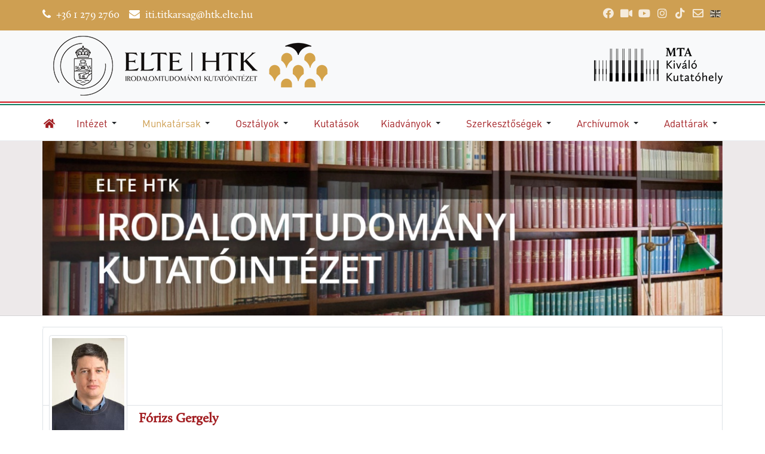

--- FILE ---
content_type: text/html; charset=utf-8
request_url: https://iti.abtk.hu/hu/munkatarsaink/adatlap/ForizsGergely
body_size: 12070
content:
<!DOCTYPE html>
<html xmlns="http://www.w3.org/1999/xhtml" class="j5" xml:lang="hu-hu" lang="hu-hu" dir="ltr">

<head>
  
  <meta charset="utf-8">
	<meta property="og:site_name" content="ELTE HTK Irodalomtudományi Kutatóintézet">
	<meta property="og:title" content="Adatlap - ELTE HTK Irodalomtudományi Kutatóintézet">
	<meta property="og:description" content="ELTE Humán Tudományok Kutatóközpontja
Irodalomtudományi Kutatóintézet

1118 Budapest, Ménesi út 11–13.
Központi telefon: (36 1) 279 2760
Fax: (36 1) 385 3876
E-mail: iti.titkarsag@abtk.hu (Titkárság)
Képviselő: Dr. Kecskeméti Gábor igazgató">
	<meta property="og:url" content="https://iti.abtk.hu/hu/munkatarsaink/adatlap/ForizsGergely">
	<meta property="og:type" content="website">
	<meta name="description" content="ELTE Humán Tudományok Kutatóközpontja
Irodalomtudományi Kutatóintézet

1118 Budapest, Ménesi út 11–13.
Központi telefon: (36 1) 279 2760
Fax: (36 1) 385 3876
E-mail: iti.titkarsag@abtk.hu (Titkárság)
Képviselő: Dr. Kecskeméti Gábor igazgató">
	<meta name="generator" content="Joomla! - Open Source Content Management">
	<title>Adatlap - ELTE HTK Irodalomtudományi Kutatóintézet</title>
	<link href="/images/design/iti.ico" rel="shortcut icon" type="image/vnd.microsoft.icon">
<link href="/media/tabsaccordions/css/style.min.css?19e81f" rel="stylesheet">
	<link href="/media/tabsaccordions/css/theme-accent-lines.min.css?19e81f" rel="stylesheet">
	<link href="/media/tabsaccordions/css/theme-colorful.min.css?19e81f" rel="stylesheet">
	<link href="/media/tabsaccordions/css/theme-custom.min.css?19e81f" rel="stylesheet">
	<link href="/media/tabsaccordions/css/theme-dark.min.css?19e81f" rel="stylesheet">
	<link href="/media/tabsaccordions/css/theme-light.min.css?19e81f" rel="stylesheet">
	<link href="/media/tabsaccordions/css/theme-lines-colorful.min.css?19e81f" rel="stylesheet">
	<link href="/media/tabsaccordions/css/theme-lines.min.css?19e81f" rel="stylesheet">
	<link href="/media/tabsaccordions/css/theme-minimal.min.css?19e81f" rel="stylesheet">
	<link href="/media/tabsaccordions/css/theme-neutral.min.css?19e81f" rel="stylesheet">
	<link href="/media/tabsaccordions/css/theme-pills-colorful.min.css?19e81f" rel="stylesheet">
	<link href="/media/tabsaccordions/css/theme-pills-dark.min.css?19e81f" rel="stylesheet">
	<link href="/media/tabsaccordions/css/theme-pills-light.min.css?19e81f" rel="stylesheet">
	<link href="/media/tabsaccordions/css/theme-pills-minimal.min.css?19e81f" rel="stylesheet">
	<link href="/media/tabsaccordions/css/theme-pills.min.css?19e81f" rel="stylesheet">
	<link href="/plugins/system/t4/themes/base/vendors/font-awesome5/css/all.min.css?19e81f" rel="stylesheet">
	<link href="/plugins/system/t4/themes/base/vendors/font-awesome/css/font-awesome.min.css?19e81f" rel="stylesheet">
	<link href="/media/vendor/joomla-custom-elements/css/joomla-alert.min.css?0.4.1" rel="stylesheet">
	<link href="https://iti.abtk.hu/components/com_comprofiler/plugin/templates/default/bootstrap.min.css?v=9305f943981ff746" rel="stylesheet">
	<link href="https://iti.abtk.hu/components/com_comprofiler/plugin/templates/default/fontawesome.min.css?v=9305f943981ff746" rel="stylesheet">
	<link href="https://iti.abtk.hu/components/com_comprofiler/plugin/templates/default/template.j5.css?v=9305f943981ff746" rel="stylesheet">
	<link href="https://iti.abtk.hu/components/com_comprofiler/plugin/templates/default/template.min.css?v=9305f943981ff746" rel="stylesheet">
	<link href="https://iti.abtk.hu/components/com_comprofiler/plugin/templates/default/jquery/qtip/qtip.css?v=9305f943981ff746" rel="stylesheet">
	<link href="/media/plg_system_jcepro/site/css/content.min.css?86aa0286b6232c4a5b58f892ce080277" rel="stylesheet">
	<link href="/media/plg_system_jcemediabox/css/jcemediabox.min.css?7d30aa8b30a57b85d658fcd54426884a" rel="stylesheet">
	<link href="/plugins/system/t4/themes/base/vendors/js-offcanvas/_css/js-offcanvas.css" rel="stylesheet">
	<link href="https://fonts.googleapis.com/css?family=Inter%3A300%2C400%2C500%2C600%2C700%2C800" rel="stylesheet">
	<link href="/templates/t4_bs5_blank/css/template.css?22bef00f5f18d441ae295ea6e2146fc3" rel="stylesheet">
	<link href="/media/t4/css/20.css?7139c0923b3c7ba32f57343a1de4fc03" rel="stylesheet">
	<link href="/templates/t4_bs5_blank/css/custom.css?6b4a25cf2c5a7441869be977c0bb9b85" rel="stylesheet">
	<style>.cloaked_email span:before { content: attr(data-ep-a); } .cloaked_email span:after { content: attr(data-ep-b); } img.cloaked_email { display: inline-block !important; vertical-align: middle; border: 0; }</style>
<script src="/media/tabsaccordions/js/script.min.js?19e81f" type="module"></script>
	<script type="application/json" class="joomla-script-options new">{"joomla.jtext":{"RLTA_BUTTON_SCROLL_LEFT":"Scroll buttons to the left","RLTA_BUTTON_SCROLL_RIGHT":"Scroll buttons to the right","ERROR":"Hiba","MESSAGE":"Üzenet","NOTICE":"Megjegyzés","WARNING":"Figyelmeztetés","JCLOSE":"Bezárás","JOK":"Rendben","JOPEN":"Megnyitás"},"system.paths":{"root":"","rootFull":"https:\/\/iti.abtk.hu\/","base":"","baseFull":"https:\/\/iti.abtk.hu\/"},"csrf.token":"6c119cb0746857e23243082579811b64"}</script>
	<script src="/media/system/js/core.min.js?a3d8f8"></script>
	<script src="/media/vendor/jquery/js/jquery.min.js?3.7.1"></script>
	<script src="/media/legacy/js/jquery-noconflict.min.js?504da4"></script>
	<script src="/media/vendor/jquery-migrate/js/jquery-migrate.min.js?3.5.2"></script>
	<script src="/media/system/js/messages.min.js?9a4811" type="module"></script>
	<script src="/media/vendor/bootstrap/js/dropdown.min.js?5.3.8" type="module"></script>
	<script src="/media/vendor/bootstrap/js/collapse.min.js?5.3.8" type="module"></script>
	<script src="/media/plg_system_jcemediabox/js/jcemediabox.min.js?7d30aa8b30a57b85d658fcd54426884a"></script>
	<script src="/plugins/system/t4/themes/base/vendors/js-offcanvas/_js/js-offcanvas.pkgd.js"></script>
	<script src="/plugins/system/t4/themes/base/vendors/bodyscrolllock/bodyScrollLock.min.js"></script>
	<script src="/plugins/system/t4/themes/base/js/offcanvas.js"></script>
	<script src="/templates/t4_bs5_blank/js/template.js"></script>
	<script src="/plugins/system/t4/themes/base/js/base.js?19e81f"></script>
	<script src="/plugins/system/t4/themes/base/js/megamenu.js"></script>
	<script>rltaSettings = {"switchToAccordions":true,"switchBreakPoint":576,"buttonScrollSpeed":5,"addHashToUrls":true,"rememberActive":false,"wrapButtons":false}</script>
	<script>window.RegularLabs=window.RegularLabs||{};window.RegularLabs.EmailProtector=window.RegularLabs.EmailProtector||{unCloak:function(e,g){document.querySelectorAll("."+e).forEach(function(a){var f="",c="";a.className=a.className.replace(" "+e,"");a.querySelectorAll("span").forEach(function(d){for(name in d.dataset)0===name.indexOf("epA")&&(f+=d.dataset[name]),0===name.indexOf("epB")&&(c=d.dataset[name]+c)});if(c){var b=a.nextElementSibling;b&&"script"===b.tagName.toLowerCase()&&b.parentNode.removeChild(b);b=f+c;g?(a.parentNode.href="mailto:"+b,a.parentNode.removeChild(a)):a.innerHTML=b}})}};</script>
	<script type="application/ld+json">{"@context":"https://schema.org","@type":"BreadcrumbList","@id":"https://iti.abtk.hu/#/schema/BreadcrumbList/17","itemListElement":[{"@type":"ListItem","position":1,"name":"Főlap","item":"https://iti.abtk.hu/hu/"},{"@type":"ListItem","position":2,"name":"Adatlap","item":"https://iti.abtk.hu/hu/munkatarsaink/adatlap"},{"@type":"ListItem","position":3,"name":"Fórizs Gergely"}]}</script>
	<script>jQuery(document).ready(function(){WfMediabox.init({"base":"\/","theme":"standard","width":"","height":"","lightbox":0,"shadowbox":0,"icons":1,"overlay":1,"overlay_opacity":0.8,"overlay_color":"#000000","transition_speed":500,"close":2,"labels":{"close":"Close","next":"Next","previous":"Previous","cancel":"Cancel","numbers":"{{numbers}}","numbers_count":"{{current}} of {{total}}","download":"Download"},"swipe":true,"expand_on_click":true});});</script>
	<script type="text/javascript">if ( typeof window.$ != 'undefined' ) {
	window.cbjqldr_tmpsave$ = window.$;
}
if ( typeof window.jQuery != 'undefined' ) {
	window.cbjqldr_tmpsavejquery = window.jQuery;
}</script><script type="text/javascript" src="https://iti.abtk.hu/components/com_comprofiler/js/jquery/jquery-3.5.1.min.js?v=7c1eb5a7e8c2ffa0"></script><script type="text/javascript">var cbjQuery = jQuery.noConflict( true );</script>
	<script type="text/javascript">window.$ = cbjQuery;
window.jQuery = cbjQuery;</script><script type="text/javascript" src="https://iti.abtk.hu/components/com_comprofiler/js/jquery/jquery.migrate.min.js?v=7c1eb5a7e8c2ffa0"></script>
	<script type="text/javascript" src="https://iti.abtk.hu/components/com_comprofiler/js/jquery/jquery.cbtabs.min.js?v=7c1eb5a7e8c2ffa0"></script>
	<script type="text/javascript" src="https://iti.abtk.hu/components/com_comprofiler/js/jquery/jquery.qtip.min.js?v=7c1eb5a7e8c2ffa0"></script>
	<script type="text/javascript" src="https://iti.abtk.hu/components/com_comprofiler/js/jquery/jquery.cbtooltip.min.js?v=7c1eb5a7e8c2ffa0"></script>
	<script type="text/javascript">cbjQuery( document ).ready( function( $ ) {
var jQuery = $;
$( '.cbTabs' ).cbtabs({useCookies: 0,tabSelected: null});
$.fn.cbtooltip.defaults.classes = 'cb_template cb_template_default';$.fn.cbtooltip.defaults.overlayClasses = 'cb_template cb_template_default';$.fn.cbtooltip.defaults.buttonClose = 'Close';$.fn.cbtooltip.defaults.buttonYes = 'Ok';$.fn.cbtooltip.defaults.buttonNo = 'Cancel';setTimeout( function() {$( '.cbTooltip,[data-hascbtooltip="true"]' ).cbtooltip();}, 100 );
	{
		var prefix='&#109;a'+'i&#108;'+'&#116;o';
		var path = 'hr'+ 'ef'+'=';
		var addy93412= 'f&#111;r&#105;zs.g&#101;rg&#101;ly'+ '&#64;' +'&#97;btk' + '&#46;' + 'h&#117;';
		$('#cbMa10122').html('<a ' + path + '\'' + prefix + ':' + addy93412 + '\'>' + addy93412 + '</a>');
	}
$( '.cbTabsMenu' ).on( 'cbtabs.selected', function( e, event, cbtabs, tab ) {if ( tab.tabIndex == 1 ) {cbtabs.element.find( '.cbTabsMenuLeft,.cbTabsMenuRight' ).removeClass( 'hidden' );cbtabs.element.find( '.cbTabsMenuLeft + .cbTabsMenuLeftStatic,.cbTabsMenuRight + .cbTabsMenuRightStatic' ).addClass( 'hidden' );} else {cbtabs.element.find( '.cbTabsMenuLeft,.cbTabsMenuRight' ).addClass( 'hidden' );cbtabs.element.find( '.cbTabsMenuLeftStatic,.cbTabsMenuRightStatic' ).removeClass( 'hidden' );}});$( '.cbTabNavMenuMore' ).on( 'cbtooltip.show', function( e, cbtooltip, event, api ) {if ( api.elements.content ) {var selected = $( this ).closest( '.cbTabsMenu' ).cbtabs( 'selected' );api.elements.content.find( '.cbTabNavLink.active' ).removeClass( 'active' );if ( selected && selected.tabNav.hasClass( 'cbNavBarItemNested' ) ) {api.elements.content.find( '.cbTabNavLink[href="#' + selected.tabPane.attr( 'id' ) + '"]' ).addClass( 'active' );}}});$( '.cbTabsMenu' ).each( function() {var cbTabsMenu = $( this );var cbTabs = cbTabsMenu.data( 'cbtabs' );if ( cbTabs ) {if ( ( cbTabs.selected == false ) || ( cbTabs.selected.tabIndex == 1 ) ) {$( this ).find( '.cbTabsMenuLeft,.cbTabsMenuRight' ).removeClass( 'hidden' );$( this ).find( '.cbTabsMenuLeft + .cbTabsMenuLeftStatic,.cbTabsMenuRight + .cbTabsMenuRightStatic' ).addClass( 'hidden' );} else {$( this ).find( '.cbTabsMenuLeft,.cbTabsMenuRight' ).addClass( 'hidden' );$( this ).find( '.cbTabsMenuLeftStatic,.cbTabsMenuRightStatic' ).removeClass( 'hidden' );}var nested = cbTabs.tabsNav.find( '.cbNavBarItemNested' );if ( nested.length ) {cbTabs.tabsNav.siblings( '.cbTabNavMore' ).find( '.cbTabsSubMenuNav' ).find( '.nav-item' ).removeAttr( 'id' ).removeClass( 'd-block d-md-none nav-item' ).find( '.nav-link' ).removeClass( 'nav-link' ).addClass( 'dropdown-item' ).on( 'click', function( e ) {e.preventDefault();cbTabsMenu.cbtabs( 'select', $( this ).attr( 'href' ).replace( '#', '' ) );});}}});
});
if ( typeof window.cbjqldr_tmpsave$ != 'undefined' ) {
	window.$ = window.cbjqldr_tmpsave$;
}
if ( typeof window.cbjqldr_tmpsavejquery != 'undefined' ) {
	window.jQuery = window.cbjqldr_tmpsavejquery;
}</script>
	<meta property="og:image" itemprop="image" content="https://iti.abtk.hu/images/design/iti-logo-og.jpg" />


  <meta name="viewport"  content="width=device-width, initial-scale=1, maximum-scale=1, user-scalable=yes"/>
  <style>
    @-webkit-viewport   { width: device-width; }
    @-moz-viewport      { width: device-width; }
    @-ms-viewport       { width: device-width; }
    @-o-viewport        { width: device-width; }
    @viewport           { width: device-width; }
  </style>
  <meta name="HandheldFriendly" content="true"/>
  <meta name="apple-mobile-web-app-capable" content="YES"/>
  <!-- //META FOR IOS & HANDHELD -->
  <!-- Google tag (gtag.js) -->
<script async src="https://www.googletagmanager.com/gtag/js?id=G-71YTYQH81H"></script>
<script>
  window.dataLayer = window.dataLayer || [];
  function gtag(){dataLayer.push(arguments);}
  gtag('js', new Date());

  gtag('config', 'G-71YTYQH81H');
</script>

</head>

<body class="site-default navigation-default theme-default layout-iti-default nav-breakpoint-lg navigation-hide com_comprofiler view-userprofile item-519 loaded-bs5  magyar" data-jver="5">
  
  <div class="t4-offcanvas" data-offcanvas-options='{"modifiers":"left,push"}' id="off-canvas-left-push" role="complementary" style="display:none;">
	<div class="t4-off-canvas-header">
	 		  <a href="https://iti.abtk.hu/" title="ELTE HTK Irodalomtudományi Kutatóintézet">
	  	    	      <img class="logo-img-sm d-block d-sm-none" src="/images/design/elte-htk-iti-logo-hu.png" alt="ELTE HTK Irodalomtudományi Kutatóintézet">
	    	  	
	    	      <img class="logo-img d-none d-sm-block" src="/images/design/elte-htk-iti-logo-hu.png" alt="ELTE HTK Irodalomtudományi Kutatóintézet">
	    
	  	  </a>
	  		<button type="button" class="close js-offcanvas-close" data-bs-dismiss="modal" aria-hidden="true">×</button>
	</div>

	<div class="t4-off-canvas-body menu-item-drill" data-effect="drill">
		<div class="t4-module module " id="Mod194"><div class="module-inner"><div class="module-ct"><nav class="navbar">
<ul  class="nav navbar-nav ">
<li class="nav-item item-185 default"><a href="/hu/" itemprop="url" class="nav-link"><span itemprop="name"><span class="menu-item-title">Hírek</span></span></a></li><li class="nav-item item-104 divider deeper dropdown parent" data-level=1><span class="separator  nav-link dropdown-toggle"  itemprop="name"  role="button"  aria-haspopup="true" aria-expanded="false" data-bs-toggle="dropdown">
	<span itemprop="name"><span class="menu-item-title">Intézet</span></span>
	</span>
<ul class="dropdown-menu" data-bs-popper="static"><li class="nav-item item-232"><a href="/hu/intezet/igazgatosag" itemprop="url" class="dropdown-item"><span itemprop="name"><span class="menu-item-title">Igazgatóság</span></span></a></li><li class="nav-item item-112"><a href="/hu/intezet/kutatasi-teruletek" itemprop="url" class="dropdown-item"><span itemprop="name"><span class="menu-item-title">Kutatási területek</span></span></a></li><li class="nav-item item-488"><a href="https://iti.abtk.hu/images/kotelezo_elemek/MTA-BTK-ITI-2016-2019-strategiai-terv.pdf" itemprop="url" class=" dropdown-item" target="_blank" rel="noopener noreferrer"><span itemprop="name"><span class="menu-item-title">Stratégiai program</span></span></a></li><li class="nav-item item-105"><a href="/hu/intezet/az-intezet-tortenete" itemprop="url" class="dropdown-item"><span itemprop="name"><span class="menu-item-title">Az Intézet története</span></span></a></li><li class="nav-item item-111"><a href="/hu/intezet/dijak-elismeresek" itemprop="url" class="dropdown-item"><span itemprop="name"><span class="menu-item-title">Díjak, elismerések</span></span></a></li><li class="nav-item item-215"><a href="/hu/intezet/galeria" itemprop="url" class="dropdown-item"><span itemprop="name"><span class="menu-item-title">Képek az Intézet életéből</span></span></a></li><li class="nav-item item-175"><a href="/hu/intezet/esemenynaptar/month.calendar/2026/01/22/-" itemprop="url" class="dropdown-item"><span itemprop="name"><span class="menu-item-title">Eseménynaptár</span></span></a></li><li class="nav-item item-267"><a href="/hu/intezet/hirarchivum" itemprop="url" class="dropdown-item"><span itemprop="name"><span class="menu-item-title">Hírarchívum</span></span></a></li><li class="nav-item item-124"><a href="/hu/intezet/kozerdeku-adatok" itemprop="url" class="dropdown-item"><span itemprop="name"><span class="menu-item-title">Közérdekű adatok</span></span></a></li><li class="nav-item item-113"><a href="/hu/intezet/elerhetosegek" itemprop="url" class="dropdown-item"><span itemprop="name"><span class="menu-item-title">Elérhetőségek</span></span></a></li></ul></li><li class="nav-item item-165 active divider deeper dropdown parent" data-level=1><span class="separator  nav-link dropdown-toggle"  itemprop="name"  role="button"  aria-haspopup="true" aria-expanded="false" data-bs-toggle="dropdown">
	<span itemprop="name"><span class="menu-item-title">Munkatársak</span></span>
	</span>
<ul class="dropdown-menu" data-bs-popper="static"><li class="nav-item item-218"><a href="/hu/munkatarsaink/jelenlegi-munkatarsaink" itemprop="url" class="dropdown-item"><span itemprop="name"><span class="menu-item-title">Jelenlegi munkatársaink</span></span></a></li><li class="nav-item item-231"><a href="/hu/munkatarsaink/nyugdijas-munkatarsaink" itemprop="url" class="dropdown-item"><span itemprop="name"><span class="menu-item-title">Nyugdíjas munkatársaink</span></span></a></li><li class="nav-item item-216"><a href="/hu/munkatarsaink/jeles-kutatoink-honlapja" itemprop="url" class="dropdown-item"><span itemprop="name"><span class="menu-item-title">Jeles kutatóink honlapja</span></span></a></li></ul></li><li class="nav-item item-114 divider deeper dropdown parent" data-level=1><span class="separator  nav-link dropdown-toggle"  itemprop="name"  role="button"  aria-haspopup="true" aria-expanded="false" data-bs-toggle="dropdown">
	<span itemprop="name"><span class="menu-item-title">Osztályok</span></span>
	</span>
<ul class="dropdown-menu" data-bs-popper="static"><li class="nav-item item-115"><a href="/hu/osztalyok/reneszansz-osztaly" itemprop="url" class="dropdown-item"><span itemprop="name"><span class="menu-item-title">Reneszánsz osztály</span></span></a></li><li class="nav-item item-116"><a href="/hu/osztalyok/xviii-szazadi-osztaly" itemprop="url" class="dropdown-item"><span itemprop="name"><span class="menu-item-title">XVIII. századi osztály</span></span></a></li><li class="nav-item item-117"><a href="/hu/osztalyok/xix-szazadi-osztaly" itemprop="url" class="dropdown-item"><span itemprop="name"><span class="menu-item-title">XIX. századi osztály</span></span></a></li><li class="nav-item item-118"><a href="/hu/osztalyok/modern-magyar-irodalmi-osztaly" itemprop="url" class="dropdown-item"><span itemprop="name"><span class="menu-item-title">Modern magyar irodalmi osztály</span></span></a></li><li class="nav-item item-119"><a href="/hu/osztalyok/irodalomelmeleti-osztaly" itemprop="url" class="dropdown-item"><span itemprop="name"><span class="menu-item-title">Irodalomelméleti osztály</span></span></a></li><li class="nav-item item-120"><a href="/hu/osztalyok/kozep-es-kelet-europai-osztaly" itemprop="url" class="dropdown-item"><span itemprop="name"><span class="menu-item-title">Közép- és kelet-európai osztály</span></span></a></li><li class="nav-item item-121"><a href="/hu/osztalyok/bibliografiai-osztaly" itemprop="url" class="dropdown-item"><span itemprop="name"><span class="menu-item-title">Bibliográfiai osztály</span></span></a></li><li class="nav-item item-668"><a href="/hu/osztalyok/digiphil-csoport" itemprop="url" class="dropdown-item"><span itemprop="name"><span class="menu-item-title">DigiPhil csoport</span></span></a></li><li class="nav-item item-139"><a href="/hu/osztalyok/eotvos-konyvtar" itemprop="url" class="dropdown-item"><span itemprop="name"><span class="menu-item-title">Eötvös Könyvtár</span></span></a></li></ul></li><li class="nav-item item-122"><a href="/hu/kutatasok" itemprop="url" class="nav-link"><span itemprop="name"><span class="menu-item-title">Kutatások</span></span></a></li><li class="nav-item item-126 divider deeper dropdown parent" data-level=1><span class="separator  nav-link dropdown-toggle"  itemprop="name"  role="button"  aria-haspopup="true" aria-expanded="false" data-bs-toggle="dropdown">
	<span itemprop="name"><span class="menu-item-title">Kiadványok</span></span>
	</span>
<ul class="dropdown-menu" data-bs-popper="static"><li class="nav-item item-127"><a href="/hu/kiadvanyok/konyvek" itemprop="url" class="dropdown-item"><span itemprop="name"><span class="menu-item-title">Könyvek</span></span></a></li><li class="nav-item item-128"><a href="/hu/kiadvanyok/folyoiratok" itemprop="url" class="dropdown-item"><span itemprop="name"><span class="menu-item-title">Folyóiratok</span></span></a></li><li class="nav-item item-129"><a href="/hu/kiadvanyok/halozati-kiadvanyok" itemprop="url" class="dropdown-item"><span itemprop="name"><span class="menu-item-title">Hálózati kiadványok</span></span></a></li><li class="nav-item item-591"><a href="/hu/kiadvanyok/az-irodalomtudomanyi-intezet-cimleirasi-rendje" itemprop="url" class=" border-top  dropdown-item"><span itemprop="name"><span class="menu-item-title">Az Irodalomtudományi Intézet címleírási rendje</span></span></a></li></ul></li><li class="nav-item item-130 deeper dropdown parent" data-level=1><a href="#" itemprop="url" class=" nav-link dropdown-toggle anchoring" role="button" aria-haspopup="true" aria-expanded="false" data-bs-toggle="dropdown"><span itemprop="name"><span class="menu-item-title">Szerkesztőségek</span></span></a><ul class="dropdown-menu" data-bs-popper="static"><li class="nav-item item-131"><a href="http://itk.iti.mta.hu/" itemprop="url" class=" dropdown-item" target="_blank" rel="noopener noreferrer"><span itemprop="name"><span class="menu-item-title">Irodalomtörténeti Közlemények</span></span></a></li><li class="nav-item item-132"><a href="/hu/szerkesztosegek/helikon" itemprop="url" class="dropdown-item"><span itemprop="name"><span class="menu-item-title">Helikon</span></span></a></li><li class="nav-item item-133"><a href="/hu/szerkesztosegek/literatura" itemprop="url" class="dropdown-item"><span itemprop="name"><span class="menu-item-title">Literatura</span></span></a></li><li class="nav-item item-134"><a href="/hu/szerkesztosegek/magyar-konyvszemle" itemprop="url" class="dropdown-item"><span itemprop="name"><span class="menu-item-title">Magyar Könyvszemle</span></span></a></li><li class="nav-item item-135"><a href="/hu/szerkesztosegek/neohelicon" itemprop="url" class="dropdown-item"><span itemprop="name"><span class="menu-item-title">Neohelicon</span></span></a></li><li class="nav-item item-136"><a href="http://itk.iti.mta.hu/camhun/" itemprop="url" class=" dropdown-item" target="_blank" rel="noopener noreferrer"><span itemprop="name"><span class="menu-item-title">Camoenae Hungaricae</span></span></a></li><li class="nav-item item-137"><a href="http://reciti.hu/" itemprop="url" class=" dropdown-item" target="_blank" rel="noopener noreferrer"><span itemprop="name"><span class="menu-item-title">REC.ITI</span></span></a></li><li class="nav-item item-592"><a href="/hu/szerkesztosegek/az-irodalomtudomanyi-intezet-cimleirasi-rendje" itemprop="url" class=" border-top  dropdown-item"><span itemprop="name"><span class="menu-item-title">Az Irodalomtudományi Intézet címleírási rendje</span></span></a></li></ul></li><li class="nav-item item-138 deeper dropdown parent" data-level=1><a href="#" itemprop="url" class=" nav-link dropdown-toggle anchoring" role="button" aria-haspopup="true" aria-expanded="false" data-bs-toggle="dropdown"><span itemprop="name"><span class="menu-item-title">Archívumok</span></span></a><ul class="dropdown-menu" data-bs-popper="static"><li class="nav-item item-140"><a href="http://archivum.iti.mta.hu/" itemprop="url" class=" dropdown-item" target="_blank" rel="noopener noreferrer"><span itemprop="name"><span class="menu-item-title">Archívum</span></span></a></li><li class="nav-item item-187"><a href="/hu/archivumok/illyes-gyula-archivum" itemprop="url" class="dropdown-item"><span itemprop="name"><span class="menu-item-title">Illyés Gyula Archívum</span></span></a></li></ul></li><li class="nav-item item-584 divider deeper dropdown parent" data-level=1><span class="separator  nav-link dropdown-toggle"  itemprop="name"  role="button"  aria-haspopup="true" aria-expanded="false" data-bs-toggle="dropdown">
	<span itemprop="name"><span class="menu-item-title">Adattárak</span></span>
	</span>
<ul class="dropdown-menu" data-bs-popper="static"><li class="nav-item item-586"><a href="/hu/adattarak/adatbazisok" itemprop="url" class="dropdown-item"><span itemprop="name"><span class="menu-item-title">Adatbázisok</span></span></a></li><li class="nav-item item-588"><a href="/hu/adattarak/gyujtemenyek" itemprop="url" class="dropdown-item"><span itemprop="name"><span class="menu-item-title">Gyűjtemények</span></span></a></li><li class="nav-item item-612"><a href="/hu/adattarak/elektronikus-irodalom" itemprop="url" class="dropdown-item"><span itemprop="name"><span class="menu-item-title">Elektronikus irodalom</span></span></a></li></ul></li></ul></nav></div></div></div>
	</div>

	</div>
  <div class="t4-wrapper">
    <div class="t4-content">
      <div class="t4-content-inner">
        
<div id="t4-topbar" class="t4-section  t4-topbar  t4-palette-secondary">
<div class="t4-section-inner container"><div class="t4-row row">
<div class="t4-col topbar-l col-sm">
<div class="t4-module module " id="Mod145"><div class="module-inner"><div class="module-ct">

<div class="custom"  >
	<p><i class="fa fa-phone"></i> +36 1 279 2760&nbsp; &nbsp;&nbsp;<i class="fa fa-envelope"></i>&nbsp;<!-- Ez az ímélcím szpemrobotok elleni védelem alatt áll. --><span class="cloaked_email ep_639c5b1c"><span data-ep-a3b27="&#105;&#116;&#105;&#46;&#116;" data-ep-bc14e=""><span data-ep-a3b27="&#105;&#116;k&#97;&#114;" data-ep-bc14e="&#116;&#101;.&#104;&#117;"><span data-ep-a3b27="&#115;&#97;&#103;&#64;&#104;" data-ep-bc14e="t&#107;&#46;e&#108;"></span></span></span></span><script>RegularLabs.EmailProtector.unCloak("ep_639c5b1c");</script></p></div>
</div></div></div>
</div>
<div class="t4-col topbar-r col-sm">
<div class="t4-module module " id="Mod147"><div class="module-inner"><div class="module-ct">

<div class="custom"  >
	<ul class="social-list-sm">
<li class="facebook"><a href="https://www.facebook.com/BTKIrodalomtudomany/" target="_blank" rel="noopener" title="Facebook"><span class="fab fa-facebook"></span></a></li>
<li class="videotorium"><a href="https://mtabtk.videotorium.hu" target="_blank" rel="noopener" title="Videotorium"><span class="fas fa-video"></span></a></li>
<li class="youtube"><a href="https://www.youtube.com/channel/UC0d_fbtAqxB76d2szRf8--g" target="_blank" rel="noopener" title="YouTube"><span class="fab fa-youtube"></span></a></li>
<li class="instagram"><a href="https://www.instagram.com/btk_bolcseszettudomany/" target="_blank" rel="noopener" title="Instagram"><span class="fab fa-instagram"></span></a></li>
<li class="tiktok"><a href="https://www.tiktok.com/@bolcseszettudomany" target="_blank" rel="noopener" title="TikTok"><span class="fab fa-tiktok"></span></a></li>
<li class="webmail"><a href="https://webmail3.abtk.hu/owa" target="_blank" rel="noopener" title="Webmail"><span class="far fa-envelope"></span></a></li>
<li class="language-switcher magyar"><a href="/en" title="English site"><img src="/media/mod_languages/images/en.gif" alt="English (UK)" title="English (UK)"></a></li>
</ul></div>
</div></div></div>
</div>
</div></div>
</div>


<div id="t4-header" class="t4-section  t4-header">
<div class="t4-section-inner container"><div class="t4-row row">
<div class="t4-col iti-header col-sm">
<!-- HEADER BLOCK -->
<header class="header-block header-block-1">
  <div class="container-lg">
    <div class="header-wrap d-flex align-items-center justify-content-between">
      <div class="navbar-brand logo-image logo-control">
    <a href="https://iti.abtk.hu/" title="ELTE HTK Irodalomtudományi Kutatóintézet">
            <img class="logo-img-sm d-block d-sm-none" src="/images/design/elte-htk-iti-logo-hu.png" alt="ELTE HTK Irodalomtudományi Kutatóintézet" />
      	
          <img class="logo-img d-none d-sm-block" width="459" height="100" src="/images/design/elte-htk-iti-logo-hu.png" alt="ELTE HTK Irodalomtudományi Kutatóintézet" />
    
    </a>
  </div>


      <div class="t4-header-r d-flex align-items-center">
        
        
        <!-- <span id="triggerButton" class="btn js-offcanvas-trigger t4-offcanvas-toggle d-lg-none" data-offcanvas-trigger="off-canvas-left-push"><i class="fa fa-bars toggle-bars"></i></span> -->
      </div>
    </div>
  </div>
</header>
<!-- // HEADER BLOCK -->

</div>
<div class="t4-col mta-header col-sm d-none d-sm-none d-md-block d-lg-block d-xl-block">
<div class="t4-module module " id="Mod150"><div class="module-inner"><div class="module-ct">

<div class="custom"  >
	<p><img src="/images/design/mtakk-logo-hu-1.png" alt="logo mtakk v3" width="215" height="60" style="float: right;"></p></div>
</div></div></div>
</div>
</div></div>
</div>

<div id="t4-flag" class="t4-section  t4-flag">
<div class="t4-section-inner container"><div></div></div>
</div>

<div id="t4-mainnav" class="t4-section  t4-mainnav  border-top border-bottom">
<div class="t4-section-inner container"><div class="t4-navbar">
  
<nav class="navbar navbar-expand-lg">
<div id="t4-megamenu-magyartop" class="t4-megamenu collapse navbar-collapse elastic animate" data-duration="400">

<ul class="nav navbar-nav level0"  itemscope="itemscope" itemtype="http://www.schema.org/SiteNavigationElement">
<li class="nav-item default has-icon" data-id="185" data-level="1"><a href="/hu/" itemprop="url" class="nav-link"><span itemprop="name"><i class="fas fa-home" aria-hidden="true"></i><span class="menu-item-title">Hírek</span></span></a></li><li class="nav-item divider dropdown parent" data-id="104" data-level="1"><span class="separator  nav-link dropdown-toggle"  itemprop="name"  role="button"  aria-haspopup="true" aria-expanded="false">
	<span itemprop="name"><span class="menu-item-title">Intézet</span></span>
	<i class="item-caret"></i></span>
<div class="dropdown-menu level1" data-bs-popper="static"><div class="dropdown-menu-inner"><ul><li class="nav-item" data-id="232" data-level="2"><a href="/hu/intezet/igazgatosag" itemprop="url" class="dropdown-item"><span itemprop="name"><span class="menu-item-title">Igazgatóság</span></span></a></li><li class="nav-item" data-id="112" data-level="2"><a href="/hu/intezet/kutatasi-teruletek" itemprop="url" class="dropdown-item"><span itemprop="name"><span class="menu-item-title">Kutatási területek</span></span></a></li><li class="nav-item" data-id="488" data-level="2"><a href="https://iti.abtk.hu/images/kotelezo_elemek/MTA-BTK-ITI-2016-2019-strategiai-terv.pdf" itemprop="url" class=" dropdown-item" target="_blank" rel="noopener noreferrer"><span itemprop="name"><span class="menu-item-title">Stratégiai program</span></span></a></li><li class="nav-item" data-id="105" data-level="2"><a href="/hu/intezet/az-intezet-tortenete" itemprop="url" class="dropdown-item"><span itemprop="name"><span class="menu-item-title">Az Intézet története</span></span></a></li><li class="nav-item" data-id="111" data-level="2"><a href="/hu/intezet/dijak-elismeresek" itemprop="url" class="dropdown-item"><span itemprop="name"><span class="menu-item-title">Díjak, elismerések</span></span></a></li><li class="nav-item" data-id="215" data-level="2"><a href="/hu/intezet/galeria" itemprop="url" class="dropdown-item"><span itemprop="name"><span class="menu-item-title">Képek az Intézet életéből</span></span></a></li><li class="nav-item" data-id="175" data-level="2"><a href="/hu/intezet/esemenynaptar/month.calendar/2026/01/22/-" itemprop="url" class="dropdown-item"><span itemprop="name"><span class="menu-item-title">Eseménynaptár</span></span></a></li><li class="nav-item" data-id="267" data-level="2"><a href="/hu/intezet/hirarchivum" itemprop="url" class="dropdown-item"><span itemprop="name"><span class="menu-item-title">Hírarchívum</span></span></a></li><li class="nav-item" data-id="124" data-level="2"><a href="/hu/intezet/kozerdeku-adatok" itemprop="url" class="dropdown-item"><span itemprop="name"><span class="menu-item-title">Közérdekű adatok</span></span></a></li><li class="nav-item" data-id="113" data-level="2"><a href="/hu/intezet/elerhetosegek" itemprop="url" class="dropdown-item"><span itemprop="name"><span class="menu-item-title">Elérhetőségek</span></span></a></li></ul></div></div></li><li class="nav-item active divider dropdown parent" data-id="165" data-level="1"><span class="separator  nav-link dropdown-toggle"  itemprop="name"  role="button"  aria-haspopup="true" aria-expanded="false">
	<span itemprop="name"><span class="menu-item-title">Munkatársak</span></span>
	<i class="item-caret"></i></span>
<div class="dropdown-menu level1" data-bs-popper="static"><div class="dropdown-menu-inner"><ul><li class="nav-item" data-id="218" data-level="2"><a href="/hu/munkatarsaink/jelenlegi-munkatarsaink" itemprop="url" class="dropdown-item"><span itemprop="name"><span class="menu-item-title">Jelenlegi munkatársaink</span></span></a></li><li class="nav-item" data-id="231" data-level="2"><a href="/hu/munkatarsaink/nyugdijas-munkatarsaink" itemprop="url" class="dropdown-item"><span itemprop="name"><span class="menu-item-title">Nyugdíjas munkatársaink</span></span></a></li><li class="nav-item" data-id="216" data-level="2"><a href="/hu/munkatarsaink/jeles-kutatoink-honlapja" itemprop="url" class="dropdown-item"><span itemprop="name"><span class="menu-item-title">Jeles kutatóink honlapja</span></span></a></li></ul></div></div></li><li class="nav-item divider dropdown parent" data-id="114" data-level="1"><span class="separator  nav-link dropdown-toggle"  itemprop="name"  role="button"  aria-haspopup="true" aria-expanded="false">
	<span itemprop="name"><span class="menu-item-title">Osztályok</span></span>
	<i class="item-caret"></i></span>
<div class="dropdown-menu level1" data-bs-popper="static"><div class="dropdown-menu-inner"><ul><li class="nav-item" data-id="115" data-level="2"><a href="/hu/osztalyok/reneszansz-osztaly" itemprop="url" class="dropdown-item"><span itemprop="name"><span class="menu-item-title">Reneszánsz osztály</span></span></a></li><li class="nav-item" data-id="116" data-level="2"><a href="/hu/osztalyok/xviii-szazadi-osztaly" itemprop="url" class="dropdown-item"><span itemprop="name"><span class="menu-item-title">XVIII. századi osztály</span></span></a></li><li class="nav-item" data-id="117" data-level="2"><a href="/hu/osztalyok/xix-szazadi-osztaly" itemprop="url" class="dropdown-item"><span itemprop="name"><span class="menu-item-title">XIX. századi osztály</span></span></a></li><li class="nav-item" data-id="118" data-level="2"><a href="/hu/osztalyok/modern-magyar-irodalmi-osztaly" itemprop="url" class="dropdown-item"><span itemprop="name"><span class="menu-item-title">Modern magyar irodalmi osztály</span></span></a></li><li class="nav-item" data-id="119" data-level="2"><a href="/hu/osztalyok/irodalomelmeleti-osztaly" itemprop="url" class="dropdown-item"><span itemprop="name"><span class="menu-item-title">Irodalomelméleti osztály</span></span></a></li><li class="nav-item" data-id="120" data-level="2"><a href="/hu/osztalyok/kozep-es-kelet-europai-osztaly" itemprop="url" class="dropdown-item"><span itemprop="name"><span class="menu-item-title">Közép- és kelet-európai osztály</span></span></a></li><li class="nav-item" data-id="121" data-level="2"><a href="/hu/osztalyok/bibliografiai-osztaly" itemprop="url" class="dropdown-item"><span itemprop="name"><span class="menu-item-title">Bibliográfiai osztály</span></span></a></li><li class="nav-item" data-id="668" data-level="2"><a href="/hu/osztalyok/digiphil-csoport" itemprop="url" class="dropdown-item"><span itemprop="name"><span class="menu-item-title">DigiPhil csoport</span></span></a></li><li class="nav-item" data-id="139" data-level="2"><a href="/hu/osztalyok/eotvos-konyvtar" itemprop="url" class="dropdown-item"><span itemprop="name"><span class="menu-item-title">Eötvös Könyvtár</span></span></a></li></ul></div></div></li><li class="nav-item" data-id="122" data-level="1"><a href="/hu/kutatasok" itemprop="url" class="nav-link"><span itemprop="name"><span class="menu-item-title">Kutatások</span></span></a></li><li class="nav-item divider dropdown parent" data-id="126" data-level="1"><span class="separator  nav-link dropdown-toggle"  itemprop="name"  role="button"  aria-haspopup="true" aria-expanded="false">
	<span itemprop="name"><span class="menu-item-title">Kiadványok</span></span>
	<i class="item-caret"></i></span>
<div class="dropdown-menu level1" data-bs-popper="static"><div class="dropdown-menu-inner"><ul><li class="nav-item" data-id="127" data-level="2"><a href="/hu/kiadvanyok/konyvek" itemprop="url" class="dropdown-item"><span itemprop="name"><span class="menu-item-title">Könyvek</span></span></a></li><li class="nav-item" data-id="128" data-level="2"><a href="/hu/kiadvanyok/folyoiratok" itemprop="url" class="dropdown-item"><span itemprop="name"><span class="menu-item-title">Folyóiratok</span></span></a></li><li class="nav-item" data-id="129" data-level="2"><a href="/hu/kiadvanyok/halozati-kiadvanyok" itemprop="url" class="dropdown-item"><span itemprop="name"><span class="menu-item-title">Hálózati kiadványok</span></span></a></li><li class="nav-item" data-id="591" data-level="2"><a href="/hu/kiadvanyok/az-irodalomtudomanyi-intezet-cimleirasi-rendje" itemprop="url" class=" border-top  dropdown-item"><span itemprop="name"><span class="menu-item-title">Az Irodalomtudományi Intézet címleírási rendje</span></span></a></li></ul></div></div></li><li class="nav-item dropdown parent" data-id="130" data-level="1"><a href="#" itemprop="url" class=" nav-link dropdown-toggle anchoring" role="button" aria-haspopup="true" aria-expanded="false" data-bs-toggle=""><span itemprop="name"><span class="menu-item-title">Szerkesztőségek</span></span><i class="item-caret"></i></a><div class="dropdown-menu level1" data-bs-popper="static"><div class="dropdown-menu-inner"><ul><li class="nav-item" data-id="131" data-level="2"><a href="http://itk.iti.mta.hu/" itemprop="url" class=" dropdown-item" target="_blank" rel="noopener noreferrer"><span itemprop="name"><span class="menu-item-title">Irodalomtörténeti Közlemények</span></span></a></li><li class="nav-item" data-id="132" data-level="2"><a href="/hu/szerkesztosegek/helikon" itemprop="url" class="dropdown-item"><span itemprop="name"><span class="menu-item-title">Helikon</span></span></a></li><li class="nav-item" data-id="133" data-level="2"><a href="/hu/szerkesztosegek/literatura" itemprop="url" class="dropdown-item"><span itemprop="name"><span class="menu-item-title">Literatura</span></span></a></li><li class="nav-item" data-id="134" data-level="2"><a href="/hu/szerkesztosegek/magyar-konyvszemle" itemprop="url" class="dropdown-item"><span itemprop="name"><span class="menu-item-title">Magyar Könyvszemle</span></span></a></li><li class="nav-item" data-id="135" data-level="2"><a href="/hu/szerkesztosegek/neohelicon" itemprop="url" class="dropdown-item"><span itemprop="name"><span class="menu-item-title">Neohelicon</span></span></a></li><li class="nav-item" data-id="136" data-level="2"><a href="http://itk.iti.mta.hu/camhun/" itemprop="url" class=" dropdown-item" target="_blank" rel="noopener noreferrer"><span itemprop="name"><span class="menu-item-title">Camoenae Hungaricae</span></span></a></li><li class="nav-item" data-id="137" data-level="2"><a href="http://reciti.hu/" itemprop="url" class=" dropdown-item" target="_blank" rel="noopener noreferrer"><span itemprop="name"><span class="menu-item-title">REC.ITI</span></span></a></li><li class="nav-item" data-id="592" data-level="2"><a href="/hu/szerkesztosegek/az-irodalomtudomanyi-intezet-cimleirasi-rendje" itemprop="url" class=" border-top  dropdown-item"><span itemprop="name"><span class="menu-item-title">Az Irodalomtudományi Intézet címleírási rendje</span></span></a></li></ul></div></div></li><li class="nav-item dropdown parent" data-id="138" data-level="1"><a href="#" itemprop="url" class=" nav-link dropdown-toggle anchoring" role="button" aria-haspopup="true" aria-expanded="false" data-bs-toggle=""><span itemprop="name"><span class="menu-item-title">Archívumok</span></span><i class="item-caret"></i></a><div class="dropdown-menu level1" data-bs-popper="static"><div class="dropdown-menu-inner"><ul><li class="nav-item" data-id="140" data-level="2"><a href="http://archivum.iti.mta.hu/" itemprop="url" class=" dropdown-item" target="_blank" rel="noopener noreferrer"><span itemprop="name"><span class="menu-item-title">Archívum</span></span></a></li><li class="nav-item" data-id="187" data-level="2"><a href="/hu/archivumok/illyes-gyula-archivum" itemprop="url" class="dropdown-item"><span itemprop="name"><span class="menu-item-title">Illyés Gyula Archívum</span></span></a></li></ul></div></div></li><li class="nav-item divider dropdown parent" data-id="584" data-level="1"><span class="separator  nav-link dropdown-toggle"  itemprop="name"  role="button"  aria-haspopup="true" aria-expanded="false">
	<span itemprop="name"><span class="menu-item-title">Adattárak</span></span>
	<i class="item-caret"></i></span>
<div class="dropdown-menu level1" data-bs-popper="static"><div class="dropdown-menu-inner"><ul><li class="nav-item" data-id="586" data-level="2"><a href="/hu/adattarak/adatbazisok" itemprop="url" class="dropdown-item"><span itemprop="name"><span class="menu-item-title">Adatbázisok</span></span></a></li><li class="nav-item" data-id="588" data-level="2"><a href="/hu/adattarak/gyujtemenyek" itemprop="url" class="dropdown-item"><span itemprop="name"><span class="menu-item-title">Gyűjtemények</span></span></a></li><li class="nav-item" data-id="612" data-level="2"><a href="/hu/adattarak/elektronikus-irodalom" itemprop="url" class="dropdown-item"><span itemprop="name"><span class="menu-item-title">Elektronikus irodalom</span></span></a></li></ul></div></div></li></ul></div>
</nav>

  <span id="triggerButton" class="btn js-offcanvas-trigger t4-offcanvas-toggle d-lg-none" data-offcanvas-trigger="off-canvas-left-push"><i class="fa fa-bars toggle-bars"></i></span>
</div></div>
</div>

<div id="t4-slideshow" class="t4-section  t4-slideshow">
<div class="t4-section-inner container"><div class="t4-module module " id="Mod152"><div class="module-inner"><div class="module-ct">

<div class="custom"  >
	<p><img src="/images/design/elte-htk-iti-banner-hu.jpg" alt="ELTE HTK ITI banner" width="1170" height="300" style="display: block; margin-left: auto; margin-right: auto;"></p></div>
</div></div></div></div>
</div>

<div id="t4-main-body" class="t4-section  t4-main-body">
<div class="t4-section-inner container"><div class="t4-row row">
<div class="t4-col col-md">
<div id="system-message-container" aria-live="polite"></div>
<div class="cb_template cb_template_default cbProfile cbProfileCanvasOther magyar"><div class="position-relative no-overflow border rounded-top border-bottom-0 cbPosCanvas cbCanvasLayout"><div class="position-relative bg-light row no-gutters align-items-lg-end cbPosCanvasTop cbCanvasLayoutTop"><div class="position-absolute col-12 cbPosCanvasBackground cbCanvasLayoutBackground"><div class="cb_tab_content cb_tab_html" id="cb_tabid_7"><div class="cbFieldsContentsTab" id="cbtf_7"><div class="form-group row no-gutters sectiontableentry1 cbft_image cb_form_line cbtwolinesfield" id="cbfr_17"><div class="cb_field col-sm-12"><div id="cbfv_17"><div style="background: linear-gradient( 0deg, #007F5B 0%, #00E5A5 100% );";" class="cbImgCanvas cbImgCanvasInitial cbFullCanvas"></div></div></div></div></div></div></div></div><div class="position-relative row no-gutters align-items-end bg-white border-top cbPosCanvasBottom cbCanvasLayoutBottom"><div class="col-4 col-sm-3"><div class="position-absolute cbPosCanvasPhoto cbCanvasLayoutPhoto"><div class="cb_tab_content cb_tab_html" id="cb_tabid_20"><div class="cbFieldsContentsTab" id="cbtf_20"><div class="form-group row no-gutters sectiontableentry1 cbft_image cb_form_line cbtwolinesfield" id="cbfr_29"><div class="cb_field col-sm-12"><div id="cbfv_29"><img src="https://iti.abtk.hu/images/comprofiler/91_5500201a7c551.jpg" alt="Fórizs Gergely" title="Fórizs Gergely" class="cbImgPict cbFullPict img-thumbnail cbImgAvatar" /></div></div></div></div></div></div></div><div class="col-8 col-sm-9"><div class="d-flex flex-column gap-2 p-2"><div class="row no-gutters gap-2"><div class="order-0 col text-primary text-large font-weight-bold cbPosCanvasTitle cbCanvasLayoutTitle"><div class="cb_tab_content cb_tab_html" id="cb_tabid_19"><div class="mb-3 border-bottom cb-page-header cbProfileTitle"><h3 class="m-0 p-0 mb-2 cb-page-header-title">Fórizs Gergely</h3></div></div></div></div></div></div></div></div><div class="cbPosCanvasMain cbCanvasLayoutMain"><div class="cbTabs cbTabsMenu" id="cbtabsCBMenucanvas_main_middle"><div class="navbar navbar-expand navbar-light bg-light mb-3 border rounded cbNavBar cbTabsMenuNavBar" id="cbtabsCBMenucanvas_main_middleNav" role="navigation"><input type="checkbox" id="cbtabsCBMenucanvas_main_middleoverflow" aria-hidden="true" tabindex="-1" class="d-none cbNavBarOverflowToggle" /><div class="navbar-collapse cbNavBarContainer" id="cbtabsCBMenucanvas_main_middleMenu"><ul class="navbar-nav flex-wrap flex-grow-1 m-0 cbNavBarMenu cbTabsNav"><li class="cbTabNav cbNavBarItem nav-item" id="cbtabnav11"><a href="#cbtabpane11" class="cbTabNavLink cbNavBarLink nav-link active">Alapadatok</a></li><li class="cbTabNav cbNavBarItem cb-magyar nav-item" id="cbtabnav23"><a href="#cbtabpane23" class="cbTabNavLink cbNavBarLink nav-link">Életrajz</a></li><li class="cbTabNav cbNavBarItem cb-magyar nav-item" id="cbtabnav25"><a href="#cbtabpane25" class="cbTabNavLink cbNavBarLink nav-link">Kutatások</a></li><li class="cbTabNav cbNavBarItem cb-magyar nav-item" id="cbtabnav24"><a href="#cbtabpane24" class="cbTabNavLink cbNavBarLink nav-link">Publikációk</a></li><li class="cbTabNav cbNavBarItem cb-magyar nav-item" id="cbtabnav26"><a href="#cbtabpane26" class="cbTabNavLink cbNavBarLink nav-link">Egyéb</a></li><li class="position-absolute nav-item cbNavBarItem cbNavBarOverflow"><label for="cbtabsCBMenucanvas_main_middleoverflow" aria-hidden="true" class="m-0 nav-link cbNavBarLink"><span class="fa fa-bars cbNavBarOverflowIcon cbNavBarOverflowMoreIcon"></span><span class="fa fa-times cbNavBarOverflowIcon cbNavBarOverflowCloseIcon"></span> <span class="cbNavBarOverflowText cbNavBarOverflowMoreText">More</span> <span class="cbNavBarOverflowText cbNavBarOverflowCloseText">Less</span></label></li></ul></div></div><div class="cbTabsContent cbTabsMenuContent tab-content"><div class="cbTabPane tab-pane cbTabPaneMenu active" id="cbtabpane11"><div class="cb_tab_content cb_tab_menu" id="cb_tabid_11"><div class="cbFieldsContentsTab" id="cbtf_11"><div class="form-group row no-gutters sectiontableentry1 cbft_formatname cb_form_line" id="cbfr_45"><label for="cbfv_45" id="cblabcbfv_45" class="col-form-label col-sm-3 pr-sm-2">Név</label><div class="cb_field col-sm-9"><div id="cbfv_45" class="form-control-plaintext">Fórizs Gergely</div></div></div><div class="form-group row no-gutters sectiontableentry2 cbft_primaryemailaddress cb_form_line" id="cbfr_50"><label for="cbfv_50" id="cblabcbfv_50" class="col-form-label col-sm-3 pr-sm-2">E-mail</label><div class="cb_field col-sm-9"><div id="cbfv_50" class="form-control-plaintext"><span id="cbMa10122" class="cbMailRepl">...</span><noscript> 
This e-mail address is protected from spam bots, you must enable JavaScript in your web browser to view it
</noscript> 
</div></div></div><div class="form-group row no-gutters sectiontableentry1 cbft_multiselect cb_form_line" id="cbfr_54"><label for="cbfv_54" id="cblabcbfv_54" class="col-form-label col-sm-3 pr-sm-2">Osztály</label><div class="cb_field col-sm-9"><div id="cbfv_54" class="form-control-plaintext">XIX. századi Osztály</div></div></div><div class="cb-magyar form-group row no-gutters sectiontableentry2 cbft_text cb_form_line" id="cbfr_55"><label for="cbfv_55" id="cblabcbfv_55" class="col-form-label col-sm-3 pr-sm-2">Beosztás</label><div class="cb_field col-sm-9"><div id="cbfv_55" class="form-control-plaintext">tudományos főmunkatárs</div></div></div><div class="cb-angol form-group row no-gutters sectiontableentry1 cbft_text cb_form_line" id="cbfr_70"><label for="cbfv_70" id="cblabcbfv_70" class="col-form-label col-sm-3 pr-sm-2">Status</label><div class="cb_field col-sm-9"><div id="cbfv_70" class="form-control-plaintext">senior research fellow</div></div></div><div class="form-group row no-gutters sectiontableentry2 cbft_text cb_form_line" id="cbfr_56"><label for="cbfv_56" id="cblabcbfv_56" class="col-form-label col-sm-3 pr-sm-2">Telefon</label><div class="cb_field col-sm-9"><div id="cbfv_56" class="form-control-plaintext">(36 1) 279 2768</div></div></div></div></div></div><div class="cbTabPane tab-pane cbTabPaneMenu cb-magyar" id="cbtabpane23"><div class="cb_tab_content cb_tab_menu" id="cb_tabid_23"><div class="cbFieldsContentsTab" id="cbtf_23"><div class="form-group row no-gutters sectiontableentry1 cbft_editorta cb_form_line" id="cbfr_58"><label for="cbfv_58" id="cblabcbfv_58" class="col-form-label col-sm-3 pr-sm-2">Végzettség, tanulmányok</label><div class="cb_field col-sm-9"><div id="cbfv_58" class="form-control-plaintext"><ul>
<li>1994–2000 Szegedi Tudományegyetem, Magyar nyelv és irodalom szakos középiskolai tanár</li>
<li>1996–2001 Szegedi Tudományegyetem, Német nyelv és irodalom szakos középiskolai tanár</li>
</ul></div></div></div><div class="form-group row no-gutters sectiontableentry2 cbft_editorta cb_form_line" id="cbfr_59"><label for="cbfv_59" id="cblabcbfv_59" class="col-form-label col-sm-3 pr-sm-2">Fokozatok, címek</label><div class="cb_field col-sm-9"><div id="cbfv_59" class="form-control-plaintext"><ul>
<li>az irodalomtudomány doktora (PhD, 2007, Szegedi Tudományegyetem)</li>
</ul></div></div></div><div class="form-group row no-gutters sectiontableentry1 cbft_editorta cb_form_line" id="cbfr_60"><label for="cbfv_60" id="cblabcbfv_60" class="col-form-label col-sm-3 pr-sm-2">Munkahelyek, beosztások</label><div class="cb_field col-sm-9"><div id="cbfv_60" class="form-control-plaintext"><ul>
<li>2000–2004 Szegedi Tudományegyetem, Klasszikus Magyar Irodalom Tanszék – PhD ösztöndíjas (2000–2003) / tanársegéd (2003–2004, félállásban)</li>
<li>2004– MTA Irodalomtudományi Intézet XIX. Századi Osztály – fiatal kutatói ösztöndíjas/tudományos segédmunkatárs (2004–2007), tudományos munkatárs (2008–2017), tudományos főmunkatárs (2018–)</li>
</ul></div></div></div><div class="form-group row no-gutters sectiontableentry2 cbft_editorta cb_form_line" id="cbfr_61"><label for="cbfv_61" id="cblabcbfv_61" class="col-form-label col-sm-3 pr-sm-2">Tudományos közéleti tevékenység</label><div class="cb_field col-sm-9"><div id="cbfv_61" class="form-control-plaintext"><ul>
<li>MTA Textológiai Munkabizottság – tag (2014–)</li>
<li>Nemzetközi Magyarságtudományi Társaság – tag (2007–)</li>
</ul></div></div></div><div class="form-group row no-gutters sectiontableentry1 cbft_editorta cb_form_line" id="cbfr_62"><label for="cbfv_62" id="cblabcbfv_62" class="col-form-label col-sm-3 pr-sm-2">Díjak, ösztöndíjak</label><div class="cb_field col-sm-9"><div id="cbfv_62" class="form-control-plaintext"><ul>
<li>Bolyai János Kutatási Ösztöndíj (2010–2013)</li>
<li>Kiss József-díj (2015)</li>
</ul></div></div></div><div class="form-group row no-gutters sectiontableentry2 cbft_editorta cb_form_line" id="cbfr_63"><label for="cbfv_63" id="cblabcbfv_63" class="col-form-label col-sm-3 pr-sm-2">Szerkesztőbizottsági tagság</label><div class="cb_field col-sm-9"><div id="cbfv_63" class="form-control-plaintext"><ul>
<li>Irodalomtörténeti füzetek (sorozatszerkesztő)</li>
<li>Hagyományfrissítés (sorozatszerkesztő)</li>
</ul></div></div></div></div></div></div><div class="cbTabPane tab-pane cbTabPaneMenu cb-magyar" id="cbtabpane25"><div class="cb_tab_content cb_tab_menu" id="cb_tabid_25"><div class="cbFieldsContentsTab" id="cbtf_25"><div class="form-group row no-gutters sectiontableentry1 cbft_editorta cb_form_line" id="cbfr_66"><label for="cbfv_66" id="cblabcbfv_66" class="col-form-label col-sm-3 pr-sm-2">Kutatási területek</label><div class="cb_field col-sm-9"><div id="cbfv_66" class="form-control-plaintext"><ul>
<li>XIX. századi magyar irodalomtörténet</li>
<li>XVIII és XIX. századi európai esztétikatörténet</li>
<li>textológia, filológia</li>
</ul></div></div></div><div class="form-group row no-gutters sectiontableentry2 cbft_editorta cb_form_line" id="cbfr_67"><label for="cbfv_67" id="cblabcbfv_67" class="col-form-label col-sm-3 pr-sm-2">Projektek</label><div class="cb_field col-sm-9"><div id="cbfv_67" class="form-control-plaintext"><ul>
<li><em>A magyar esztétikai gondolkodás első száz éve: Forrásszövegek kritikai kiadása (1750–1850) </em>– kutatásvezető (OTKA/NKFIH K 108539, 2013–2017)</li>
<li><em>Művészetek és tudomány a nemzetépítés szolgálatában a 19. századi Magyarországon</em> – közreműködő (OTKA/NKFIH K 108670, 2013–2018)</li>
<li><em>Berzsenyi Dániel levelezésének és költeményeinek kritikai kiadása</em> – kutatásvezető (OTKA K 75485, 2008–2011)</li>
</ul></div></div></div></div></div></div><div class="cbTabPane tab-pane cbTabPaneMenu cb-magyar" id="cbtabpane24"><div class="cb_tab_content cb_tab_menu" id="cb_tabid_24"><div class="cbFieldsContentsTab" id="cbtf_24"><div class="form-group row no-gutters sectiontableentry1 cbft_editorta cb_form_line" id="cbfr_64"><label for="cbfv_64" id="cblabcbfv_64" class="col-form-label col-sm-3 pr-sm-2">Kiemelt publikációk</label><div class="cb_field col-sm-9"><div id="cbfv_64" class="form-control-plaintext"><p><a href="https://vm.mtmt.hu/search/slist.php?AuthorID=10016991&top10=5" target="_blank" rel="noopener">Tíz legfontosabb publikáció</a></p>
<p><a href="https://vm.mtmt.hu/search/slist.php?AuthorID=10016991" target="_blank" rel="noopener">Tudományos publikációs jegyzék</a></p></div></div></div><div class="form-group row no-gutters sectiontableentry2 cbft_webaddress cb_form_line" id="cbfr_65"><label for="cbfv_65" id="cblabcbfv_65" class="col-form-label col-sm-3 pr-sm-2">MTMT</label><div class="cb_field col-sm-9"><div id="cbfv_65" class="form-control-plaintext"><a href="http://vm.mtmt.hu/www/index.php?AuthorID=10016991" target="_blank" rel="nofollow noreferrer noopener">Fórizs Gergely teljes publikációs jegyzéke</a></div></div></div></div></div></div><div class="cbTabPane tab-pane cbTabPaneMenu cb-magyar" id="cbtabpane26"><div class="cb_tab_content cb_tab_menu" id="cb_tabid_26"><div class="cbFieldsContentsTab" id="cbtf_26"><div class="form-group row no-gutters sectiontableentry1 cbft_editorta cb_form_line" id="cbfr_68"><label for="cbfv_68" id="cblabcbfv_68" class="col-form-label col-sm-3 pr-sm-2">További információk</label><div class="cb_field col-sm-9"><div id="cbfv_68" class="form-control-plaintext"><p>OTKA/NKFIH azonosító: 993940</p>
<p><a href="http://mta.hu/koztestuleti_tagok?PersonId=24426" target="_blank" rel="noopener">Fórizs Gergely az <strong>MTA köztestületi adatbázis</strong>ában</a></p></div></div></div></div></div></div></div></div></div></div><div class="cbPoweredBy cb_template cb_template_default"><div class="text-center text-small content-spacer"><a title="social community software" href="https://www.joomlapolis.com/community-builder?pk_campaign=in-cb&amp;pk_kwd=poweredby" target="_blank">Powered by Community Builder</a></div></div>
</div>


</div></div>
</div>




<div id="t4-breadcrumbs" class="t4-section  t4-breadcrumbs">
<div class="t4-section-inner container"><nav role="navigation" aria-label="Breadcrumbs">
	<ol itemscope itemtype="https://schema.org/BreadcrumbList" class="mod-breadcrumbs breadcrumb">
					<li>Ön itt van: &#160;</li>
		
						
				<li itemprop="itemListElement" itemscope itemtype="https://schema.org/ListItem" class="mod-breadcrumbs__item breadcrumb-item">
					<a itemprop="item" href="/hu/" class="pathway"><span itemprop="name">Főlap</span></a>											<span class="divider"></span>
										<meta itemprop="position" content="1">
				</li>

							
				<li itemprop="itemListElement" itemscope itemtype="https://schema.org/ListItem" class="mod-breadcrumbs__item breadcrumb-item">
					<span itemprop="item"><span itemprop="name">Munkatársak</span></span>											<span class="divider"></span>
										<meta itemprop="position" content="2">
				</li>

							
				<li itemprop="itemListElement" itemscope itemtype="https://schema.org/ListItem" class="mod-breadcrumbs__item breadcrumb-item">
					<a itemprop="item" href="/hu/munkatarsaink/adatlap" class="pathway"><span itemprop="name">Adatlap</span></a>											<span class="divider"></span>
										<meta itemprop="position" content="3">
				</li>

							
				<li aria-current="page" itemprop="itemListElement" itemscope itemtype="https://schema.org/ListItem" class="mod-breadcrumbs__item breadcrumb-item active">
					<span itemprop="item"><span itemprop="name">Fórizs Gergely</span></span>					<meta itemprop="position" content="4">
				</li>
				</ol>
    </nav>
</div>
</div>


<div id="t4-footnav" class="t4-section  t4-footnav  t4-palette-gray">
<div class="t4-section-inner container"><div class="t4-row row">
<div class="t4-col footnav-1 col-12 col-sm-6 col-md-3">
<div class="t4-module module " id="Mod156"><div class="module-inner"><h3 class="module-title "><span>Intézet</span></h3><div class="module-ct">

<div class="custom"  >
	<ul>
<li><a href="/hu/intezet/elerhetosegek">Elérhetőség</a></li>
<li><a href="/hu/intezet/igazgatosag">Vezetőség</a></li>
<li><a href="/hu/adatvedelem">Adatvédelem</a></li>
<li><a href="/hu/impresszum">Impresszum</a></li>
<li><a href="https://old.iti.btk.mta.hu/hu/" target="_blank" rel="nofollow noopener">A BTK ITI korábbi honlapja</a></li>
<li><a href="https://abtk.hu/" target="_blank" rel="noopener">A BTK honlapja</a></li>
</ul></div>
</div></div></div>
</div>
<div class="t4-col footnav-2 col-12 col-sm-6 col-md-3">
<div class="t4-module module " id="Mod157"><div class="module-inner"><h3 class="module-title "><span>Munkatársaknak</span></h3><div class="module-ct">

<div class="custom"  >
	<ul>
<li><a href="https://webmail3.abtk.hu/owa" target="_blank" rel="noopener">Webmail</a></li>
<li><a href="https://intranet.abtk.hu/" target="_blank" rel="noopener">Intranet</a></li>
<li><a href="https://intranet.abtk.hu/dokumentumok/szerzodesek-megrendelok" target="_blank" rel="noopener">Letölthető űrlapok</a></li>
<li><a href="https://intranet.abtk.hu/informatika/segedletek-utmutatok" target="_blank" rel="noopener">Informatikai segédletek</a></li>
<li><a href="https://abtk.hu/uzemeltetes" target="_blank" rel="noopener">Üzemeltetés, házirend</a></li>
<li><a href="/hu/bejelentkezes">Bejelentkezés</a></li>
</ul></div>
</div></div></div>
</div>
<div class="t4-col footnav-3 col-12 col-sm-6 col-md-3">
<div class="t4-module module " id="Mod158"><div class="module-inner"><h3 class="module-title "><span>Adatbázisok</span></h3><div class="module-ct">

<div class="custom"  >
	<ul>
<li><a href="http://www.iti.mta.hu/mib/index.html" target="_blank" rel="noopener">A BTK Irodalomtudományi Intézet bibliográfiai portálja</a></li>
<li><a href="https://szovegtar.iti.mta.hu/" target="_blank" rel="noopener">A BTK Irodalomtudományi Intézet textológiai portálja</a></li>
<li><a href="http://digiphil.hu/" target="_blank" rel="noopener">A BTK irodalomtudományi Intézet filológiai portálja</a></li>
</ul></div>
</div></div></div>
</div>
<div class="t4-col footnav-4 col-12 col-sm-6 col-md">
<div class="t4-module module " id="Mod159"><div class="module-inner"><h3 class="module-title "><span>Kapcsolat</span></h3><div class="module-ct">

<div class="custom"  >
	<p class="footnav-title">Cím</p>
<p>1118 Budapest<br>Ménesi út 11–13.</p>
<p class="footnav-title">Telefon</p>
<p>+36 1 279 2760</p>
<p class="footnav-title">E-mail</p>
<p><!-- Ez az ímélcím szpemrobotok elleni védelem alatt áll. --><span class="cloaked_email ep_6a03ded5"><span data-ep-bc14e="" data-ep-a3b27="i&#116;i&#46;&#116;"><span data-ep-a3b27="&#105;&#116;&#107;&#97;&#114;" data-ep-bc14e="t&#101;&#46;hu"><span data-ep-a3b27="s&#97;&#103;&#64;h" data-ep-bc14e="&#116;&#107;&#46;&#101;&#108;"></span></span></span></span><script>RegularLabs.EmailProtector.unCloak("ep_6a03ded5");</script></p></div>
</div></div></div>
</div>
</div></div>
</div>

<div id="t4-footer" class="t4-section  t4-footer">
<div class="t4-section-inner container"><div class="t4-row row">
<div class="t4-col footer col-sm">


<div class="custom"  >
	<p>Copyright © 2015–<span class="hd-date">2026</span>. Minden jog fenntartva.<br><a href="/hu/oldalterkep?view=html&amp;id=1">Oldaltérkép</a></p></div>

</div>
<div class="t4-col footer-logo col-sm col-md-3">
<div class="t4-module module " id="Mod162"><div class="module-inner"><div class="module-ct">

<div class="custom"  >
	<p style="text-align: right;"><a href="https://www.facebook.com/BTKIrodalomtudomany/" target="_blank" rel="noopener"><img src="/images/design/icons/facebook-bl.png" alt="BTK Facebook" style="font-size: 1rem;" onmouseover="this.src='/images/design/icons/facebook.png';" onmouseout="this.src='/images/design/icons/facebook-bl.png';" /></a>&nbsp;<a href="http://mtabtk.videotorium.hu/" target="_blank" rel="noopener"><img src="/images/design/icons/videotorium-bl.png" alt="BTK Videotorium" onmouseover="this.src='/images/design/icons/videotorium.png';" onmouseout="this.src='/images/design/icons/videotorium-bl.png';" /></a>&nbsp;<a href="https://www.instagram.com/btk_bolcseszettudomany/" target="_blank" rel="noopener"><img src="/images/design/icons/insta-bl.png" alt="BTK Instagram" style="float: right;" onmouseover="this.src='/images/design/icons/insta.png';" onmouseout="this.src='/images/design/icons/insta-bl.png';" /></a></p></div>
</div></div></div>
</div>
</div></div>
</div><a href='javascript:' id='back-to-top'><i class='fa fa-chevron-up'></i></a>
      </div>
    </div>
  </div>
  
</body>
</html>
